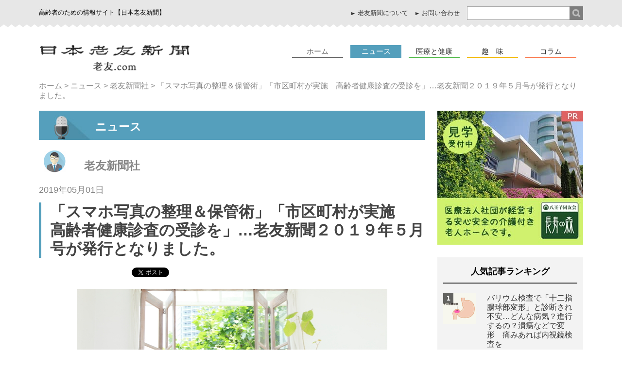

--- FILE ---
content_type: text/html; charset=UTF-8
request_url: https://www.ro-yu.com/news/royushinbunsya/5128.html
body_size: 17746
content:

<!DOCTYPE html>
<html dir="ltr" lang="ja" prefix="og: https://ogp.me/ns#"><head>
<meta charset="UTF-8" />
<!--
<title>「スマホ写真の整理＆保管術」「市区町村が実施 高齢者健康診査の受診を」…老友新聞２０１９年５月号が発行となりました。 | 老友新聞社 | 日本老友新聞 | 日本老友新聞</title>
-->
<!-- Google Tag Manager -->
<script>(function(w,d,s,l,i){w[l]=w[l]||[];w[l].push({'gtm.start':
new Date().getTime(),event:'gtm.js'});var f=d.getElementsByTagName(s)[0],
j=d.createElement(s),dl=l!='dataLayer'?'&l='+l:'';j.async=true;j.src=
'https://www.googletagmanager.com/gtm.js?id='+i+dl;f.parentNode.insertBefore(j,f);
})(window,document,'script','dataLayer','GTM-5JZGNBG');</script>
<!-- End Google Tag Manager -->
<link rel="shortcut icon" href="https://www.ro-yu.com/icon/favicon144_144.ico" >
<link rel="apple-touch-icon" href="https://www.ro-yu.com/icon/favicon144_144.png"/>
<!-- ▼ユーザーの拡大、縮小あり -->
<meta name="viewport" content="width=device-width,initial-scale=1.0" />
<!-- ▼ユーザーの拡大、縮小なし -->
<meta http-equiv="X-UA-Compatible" content="IE=edge">

<link rel="stylesheet" type="text/css" href="https://www.ro-yu.com/wp-content/themes/ro-yu/style.css" />
<link rel="stylesheet" type="text/css" href="https://www.ro-yu.com/wp-content/themes/ro-yu/style_new.css" />
<link rel="stylesheet" type="text/css" href="https://www.ro-yu.com/wp-content/themes/ro-yu/flexslider.css" />
<link rel="stylesheet" type="text/css" href="https://www.ro-yu.com/wp-content/themes/ro-yu/plugincustom.css" />
<!-- デバイスサイズ641px以上 -->
<script src="https://www.ro-yu.com/wp-content/themes/ro-yu/js/jquery-1.11.1.min.js"></script>
<!--アイコン-->
<link href="http://netdna.bootstrapcdn.com/font-awesome/4.2.0/css/font-awesome.css" rel="stylesheet" />
<!--グロナビ-->
<script type="text/javascript" src="https://www.ro-yu.com/wp-content/themes/ro-yu/js/glonav.js"></script>
<!--toTop-->
<script type="text/javascript" src="https://www.ro-yu.com/wp-content/themes/ro-yu/js/totop.js"></script>
<!--nav_active-->
<script type="text/javascript" src="https://www.ro-yu.com/wp-content/themes/ro-yu/js/nav_active.js"></script>
<!--slider-->
<script type="text/javascript" src="https://www.ro-yu.com/wp-content/themes/ro-yu/js/jquery.flexslider-min.js"></script>
<script type="text/javascript" src="https://www.ro-yu.com/wp-content/themes/ro-yu/js/slider.js"></script>
<!--検索欄アコーディオン-->
<script src="https://www.ro-yu.com/wp-content/themes/ro-yu/js/pulldown.js"></script>
<!--トップへ戻る/ホームへ戻る-->
<script src="https://www.ro-yu.com/wp-content/themes/ro-yu/js/scr.js"></script>
<!--include module_dscription_keyword.php for keyword&description-->



		<!-- All in One SEO 4.9.2 - aioseo.com -->
	<meta name="description" content="老友新聞２０１９年５月号が発行となりました。 おもな掲載内容をご紹介いたします。 【１面】 特集：スマホ写真の" />
	<meta name="robots" content="max-snippet:-1, max-image-preview:large, max-video-preview:-1" />
	<meta name="author" content="oguchi"/>
	<meta name="google-site-verification" content="cIHQJSg7azohfI2bvAl2qDo2gDVaPQF8NsJY0hucEF8" />
	<meta name="keywords" content="健康,元気なシニア,編集部おすすめ,老友新聞社" />
	<link rel="canonical" href="https://www.ro-yu.com/news/royushinbunsya/5128.html" />
	<meta name="generator" content="All in One SEO (AIOSEO) 4.9.2" />
		<meta property="og:locale" content="ja_JP" />
		<meta property="og:site_name" content="日本老友新聞 ［ro-yu.com］" />
		<meta property="og:type" content="article" />
		<meta property="og:title" content="「スマホ写真の整理＆保管術」「市区町村が実施 高齢者健康診査の受診を」…老友新聞２０１９年５月号が発行となりました。 | 老友新聞社 | 日本老友新聞" />
		<meta property="og:description" content="老友新聞２０１９年５月号が発行となりました。 おもな掲載内容をご紹介いたします。 【１面】 特集：スマホ写真の" />
		<meta property="og:url" content="https://www.ro-yu.com/news/royushinbunsya/5128.html" />
		<meta property="fb:app_id" content="1158192277608014" />
		<meta property="fb:admins" content="1597741770521207" />
		<meta property="og:image" content="https://www.ro-yu.com/wp-content/uploads/2019/04/5065492.jpg" />
		<meta property="og:image:secure_url" content="https://www.ro-yu.com/wp-content/uploads/2019/04/5065492.jpg" />
		<meta property="og:image:width" content="640" />
		<meta property="og:image:height" content="426" />
		<meta property="article:published_time" content="2019-05-01T01:00:18+09:00" />
		<meta property="article:modified_time" content="2019-04-26T07:58:29+09:00" />
		<meta property="article:publisher" content="https://www.facebook.com/RouyuShinbunsha" />
		<meta name="twitter:card" content="summary" />
		<meta name="twitter:site" content="@royushinbun" />
		<meta name="twitter:title" content="「スマホ写真の整理＆保管術」「市区町村が実施 高齢者健康診査の受診を」…老友新聞２０１９年５月号が発行となりました。 | 老友新聞社 | 日本老友新聞" />
		<meta name="twitter:description" content="老友新聞２０１９年５月号が発行となりました。 おもな掲載内容をご紹介いたします。 【１面】 特集：スマホ写真の" />
		<meta name="twitter:creator" content="@royushinbun" />
		<meta name="twitter:image" content="https://www.ro-yu.com/wp-content/uploads/2019/04/5065492.jpg" />
		<script type="application/ld+json" class="aioseo-schema">
			{"@context":"https:\/\/schema.org","@graph":[{"@type":"Article","@id":"https:\/\/www.ro-yu.com\/news\/royushinbunsya\/5128.html#article","name":"\u300c\u30b9\u30de\u30db\u5199\u771f\u306e\u6574\u7406\uff06\u4fdd\u7ba1\u8853\u300d\u300c\u5e02\u533a\u753a\u6751\u304c\u5b9f\u65bd \u9ad8\u9f62\u8005\u5065\u5eb7\u8a3a\u67fb\u306e\u53d7\u8a3a\u3092\u300d\u2026\u8001\u53cb\u65b0\u805e\uff12\uff10\uff11\uff19\u5e74\uff15\u6708\u53f7\u304c\u767a\u884c\u3068\u306a\u308a\u307e\u3057\u305f\u3002 | \u8001\u53cb\u65b0\u805e\u793e | \u65e5\u672c\u8001\u53cb\u65b0\u805e","headline":"\u300c\u30b9\u30de\u30db\u5199\u771f\u306e\u6574\u7406\uff06\u4fdd\u7ba1\u8853\u300d\u300c\u5e02\u533a\u753a\u6751\u304c\u5b9f\u65bd\u3000\u9ad8\u9f62\u8005\u5065\u5eb7\u8a3a\u67fb\u306e\u53d7\u8a3a\u3092\u300d\u2026\u8001\u53cb\u65b0\u805e\uff12\uff10\uff11\uff19\u5e74\uff15\u6708\u53f7\u304c\u767a\u884c\u3068\u306a\u308a\u307e\u3057\u305f\u3002","author":{"@id":"https:\/\/www.ro-yu.com\/author\/oguchi#author"},"publisher":{"@id":"https:\/\/www.ro-yu.com\/#organization"},"image":{"@type":"ImageObject","url":"https:\/\/www.ro-yu.com\/wp-content\/uploads\/2019\/04\/5065492.jpg","width":640,"height":426},"datePublished":"2019-05-01T10:00:18+09:00","dateModified":"2019-04-26T16:58:29+09:00","inLanguage":"ja","mainEntityOfPage":{"@id":"https:\/\/www.ro-yu.com\/news\/royushinbunsya\/5128.html#webpage"},"isPartOf":{"@id":"https:\/\/www.ro-yu.com\/news\/royushinbunsya\/5128.html#webpage"},"articleSection":"\u8001\u53cb\u65b0\u805e\u793e, \u5065\u5eb7, \u5143\u6c17\u306a\u30b7\u30cb\u30a2, \u7de8\u96c6\u90e8\u304a\u3059\u3059\u3081"},{"@type":"BreadcrumbList","@id":"https:\/\/www.ro-yu.com\/news\/royushinbunsya\/5128.html#breadcrumblist","itemListElement":[{"@type":"ListItem","@id":"https:\/\/www.ro-yu.com#listItem","position":1,"name":"Home","item":"https:\/\/www.ro-yu.com","nextItem":{"@type":"ListItem","@id":"https:\/\/www.ro-yu.com\/news#listItem","name":"\u30cb\u30e5\u30fc\u30b9"}},{"@type":"ListItem","@id":"https:\/\/www.ro-yu.com\/news#listItem","position":2,"name":"\u30cb\u30e5\u30fc\u30b9","item":"https:\/\/www.ro-yu.com\/news","nextItem":{"@type":"ListItem","@id":"https:\/\/www.ro-yu.com\/news\/royushinbunsya#listItem","name":"\u8001\u53cb\u65b0\u805e\u793e"},"previousItem":{"@type":"ListItem","@id":"https:\/\/www.ro-yu.com#listItem","name":"Home"}},{"@type":"ListItem","@id":"https:\/\/www.ro-yu.com\/news\/royushinbunsya#listItem","position":3,"name":"\u8001\u53cb\u65b0\u805e\u793e","item":"https:\/\/www.ro-yu.com\/news\/royushinbunsya","nextItem":{"@type":"ListItem","@id":"https:\/\/www.ro-yu.com\/news\/royushinbunsya\/5128.html#listItem","name":"\u300c\u30b9\u30de\u30db\u5199\u771f\u306e\u6574\u7406\uff06\u4fdd\u7ba1\u8853\u300d\u300c\u5e02\u533a\u753a\u6751\u304c\u5b9f\u65bd\u3000\u9ad8\u9f62\u8005\u5065\u5eb7\u8a3a\u67fb\u306e\u53d7\u8a3a\u3092\u300d\u2026\u8001\u53cb\u65b0\u805e\uff12\uff10\uff11\uff19\u5e74\uff15\u6708\u53f7\u304c\u767a\u884c\u3068\u306a\u308a\u307e\u3057\u305f\u3002"},"previousItem":{"@type":"ListItem","@id":"https:\/\/www.ro-yu.com\/news#listItem","name":"\u30cb\u30e5\u30fc\u30b9"}},{"@type":"ListItem","@id":"https:\/\/www.ro-yu.com\/news\/royushinbunsya\/5128.html#listItem","position":4,"name":"\u300c\u30b9\u30de\u30db\u5199\u771f\u306e\u6574\u7406\uff06\u4fdd\u7ba1\u8853\u300d\u300c\u5e02\u533a\u753a\u6751\u304c\u5b9f\u65bd\u3000\u9ad8\u9f62\u8005\u5065\u5eb7\u8a3a\u67fb\u306e\u53d7\u8a3a\u3092\u300d\u2026\u8001\u53cb\u65b0\u805e\uff12\uff10\uff11\uff19\u5e74\uff15\u6708\u53f7\u304c\u767a\u884c\u3068\u306a\u308a\u307e\u3057\u305f\u3002","previousItem":{"@type":"ListItem","@id":"https:\/\/www.ro-yu.com\/news\/royushinbunsya#listItem","name":"\u8001\u53cb\u65b0\u805e\u793e"}}]},{"@type":"Organization","@id":"https:\/\/www.ro-yu.com\/#organization","name":"\u65e5\u672c\u8001\u53cb\u65b0\u805e","description":"\u9ad8\u9f62\u8005\u306e\u305f\u3081\u306e\u60c5\u5831\u30b5\u30a4\u30c8\u3010\u65e5\u672c\u8001\u53cb\u65b0\u805e\u3011","url":"https:\/\/www.ro-yu.com\/","sameAs":["https:\/\/twitter.com\/royushinbun"]},{"@type":"Person","@id":"https:\/\/www.ro-yu.com\/author\/oguchi#author","url":"https:\/\/www.ro-yu.com\/author\/oguchi","name":"oguchi","image":{"@type":"ImageObject","@id":"https:\/\/www.ro-yu.com\/news\/royushinbunsya\/5128.html#authorImage","url":"https:\/\/secure.gravatar.com\/avatar\/0333b0f18de88c424115976c89deea8c87470e800182701ed83f64fbd6fdc470?s=96&d=mm&r=g","width":96,"height":96,"caption":"oguchi"}},{"@type":"WebPage","@id":"https:\/\/www.ro-yu.com\/news\/royushinbunsya\/5128.html#webpage","url":"https:\/\/www.ro-yu.com\/news\/royushinbunsya\/5128.html","name":"\u300c\u30b9\u30de\u30db\u5199\u771f\u306e\u6574\u7406\uff06\u4fdd\u7ba1\u8853\u300d\u300c\u5e02\u533a\u753a\u6751\u304c\u5b9f\u65bd \u9ad8\u9f62\u8005\u5065\u5eb7\u8a3a\u67fb\u306e\u53d7\u8a3a\u3092\u300d\u2026\u8001\u53cb\u65b0\u805e\uff12\uff10\uff11\uff19\u5e74\uff15\u6708\u53f7\u304c\u767a\u884c\u3068\u306a\u308a\u307e\u3057\u305f\u3002 | \u8001\u53cb\u65b0\u805e\u793e | \u65e5\u672c\u8001\u53cb\u65b0\u805e","description":"\u8001\u53cb\u65b0\u805e\uff12\uff10\uff11\uff19\u5e74\uff15\u6708\u53f7\u304c\u767a\u884c\u3068\u306a\u308a\u307e\u3057\u305f\u3002 \u304a\u3082\u306a\u63b2\u8f09\u5185\u5bb9\u3092\u3054\u7d39\u4ecb\u3044\u305f\u3057\u307e\u3059\u3002 \u3010\uff11\u9762\u3011 \u7279\u96c6\uff1a\u30b9\u30de\u30db\u5199\u771f\u306e","inLanguage":"ja","isPartOf":{"@id":"https:\/\/www.ro-yu.com\/#website"},"breadcrumb":{"@id":"https:\/\/www.ro-yu.com\/news\/royushinbunsya\/5128.html#breadcrumblist"},"author":{"@id":"https:\/\/www.ro-yu.com\/author\/oguchi#author"},"creator":{"@id":"https:\/\/www.ro-yu.com\/author\/oguchi#author"},"image":{"@type":"ImageObject","url":"https:\/\/www.ro-yu.com\/wp-content\/uploads\/2019\/04\/5065492.jpg","@id":"https:\/\/www.ro-yu.com\/news\/royushinbunsya\/5128.html\/#mainImage","width":640,"height":426},"primaryImageOfPage":{"@id":"https:\/\/www.ro-yu.com\/news\/royushinbunsya\/5128.html#mainImage"},"datePublished":"2019-05-01T10:00:18+09:00","dateModified":"2019-04-26T16:58:29+09:00"},{"@type":"WebSite","@id":"https:\/\/www.ro-yu.com\/#website","url":"https:\/\/www.ro-yu.com\/","name":"\u65e5\u672c\u8001\u53cb\u65b0\u805e","description":"\u9ad8\u9f62\u8005\u306e\u305f\u3081\u306e\u60c5\u5831\u30b5\u30a4\u30c8\u3010\u65e5\u672c\u8001\u53cb\u65b0\u805e\u3011","inLanguage":"ja","publisher":{"@id":"https:\/\/www.ro-yu.com\/#organization"}}]}
		</script>
		<!-- All in One SEO -->

<script type="text/javascript" id="wpp-js" src="https://www.ro-yu.com/wp-content/plugins/wordpress-popular-posts/assets/js/wpp.min.js?ver=7.3.6" data-sampling="0" data-sampling-rate="100" data-api-url="https://www.ro-yu.com/wp-json/wordpress-popular-posts" data-post-id="5128" data-token="5fd56ba1b3" data-lang="0" data-debug="0"></script>
<link rel="alternate" type="application/rss+xml" title="日本老友新聞 &raquo; 「スマホ写真の整理＆保管術」「市区町村が実施　高齢者健康診査の受診を」…老友新聞２０１９年５月号が発行となりました。 のコメントのフィード" href="https://www.ro-yu.com/news/royushinbunsya/5128.html/feed" />
<link rel="alternate" title="oEmbed (JSON)" type="application/json+oembed" href="https://www.ro-yu.com/wp-json/oembed/1.0/embed?url=https%3A%2F%2Fwww.ro-yu.com%2Fnews%2Froyushinbunsya%2F5128.html" />
<link rel="alternate" title="oEmbed (XML)" type="text/xml+oembed" href="https://www.ro-yu.com/wp-json/oembed/1.0/embed?url=https%3A%2F%2Fwww.ro-yu.com%2Fnews%2Froyushinbunsya%2F5128.html&#038;format=xml" />
<style id='wp-img-auto-sizes-contain-inline-css' type='text/css'>
img:is([sizes=auto i],[sizes^="auto," i]){contain-intrinsic-size:3000px 1500px}
/*# sourceURL=wp-img-auto-sizes-contain-inline-css */
</style>
<style id='wp-block-library-inline-css' type='text/css'>
:root{--wp-block-synced-color:#7a00df;--wp-block-synced-color--rgb:122,0,223;--wp-bound-block-color:var(--wp-block-synced-color);--wp-editor-canvas-background:#ddd;--wp-admin-theme-color:#007cba;--wp-admin-theme-color--rgb:0,124,186;--wp-admin-theme-color-darker-10:#006ba1;--wp-admin-theme-color-darker-10--rgb:0,107,160.5;--wp-admin-theme-color-darker-20:#005a87;--wp-admin-theme-color-darker-20--rgb:0,90,135;--wp-admin-border-width-focus:2px}@media (min-resolution:192dpi){:root{--wp-admin-border-width-focus:1.5px}}.wp-element-button{cursor:pointer}:root .has-very-light-gray-background-color{background-color:#eee}:root .has-very-dark-gray-background-color{background-color:#313131}:root .has-very-light-gray-color{color:#eee}:root .has-very-dark-gray-color{color:#313131}:root .has-vivid-green-cyan-to-vivid-cyan-blue-gradient-background{background:linear-gradient(135deg,#00d084,#0693e3)}:root .has-purple-crush-gradient-background{background:linear-gradient(135deg,#34e2e4,#4721fb 50%,#ab1dfe)}:root .has-hazy-dawn-gradient-background{background:linear-gradient(135deg,#faaca8,#dad0ec)}:root .has-subdued-olive-gradient-background{background:linear-gradient(135deg,#fafae1,#67a671)}:root .has-atomic-cream-gradient-background{background:linear-gradient(135deg,#fdd79a,#004a59)}:root .has-nightshade-gradient-background{background:linear-gradient(135deg,#330968,#31cdcf)}:root .has-midnight-gradient-background{background:linear-gradient(135deg,#020381,#2874fc)}:root{--wp--preset--font-size--normal:16px;--wp--preset--font-size--huge:42px}.has-regular-font-size{font-size:1em}.has-larger-font-size{font-size:2.625em}.has-normal-font-size{font-size:var(--wp--preset--font-size--normal)}.has-huge-font-size{font-size:var(--wp--preset--font-size--huge)}.has-text-align-center{text-align:center}.has-text-align-left{text-align:left}.has-text-align-right{text-align:right}.has-fit-text{white-space:nowrap!important}#end-resizable-editor-section{display:none}.aligncenter{clear:both}.items-justified-left{justify-content:flex-start}.items-justified-center{justify-content:center}.items-justified-right{justify-content:flex-end}.items-justified-space-between{justify-content:space-between}.screen-reader-text{border:0;clip-path:inset(50%);height:1px;margin:-1px;overflow:hidden;padding:0;position:absolute;width:1px;word-wrap:normal!important}.screen-reader-text:focus{background-color:#ddd;clip-path:none;color:#444;display:block;font-size:1em;height:auto;left:5px;line-height:normal;padding:15px 23px 14px;text-decoration:none;top:5px;width:auto;z-index:100000}html :where(.has-border-color){border-style:solid}html :where([style*=border-top-color]){border-top-style:solid}html :where([style*=border-right-color]){border-right-style:solid}html :where([style*=border-bottom-color]){border-bottom-style:solid}html :where([style*=border-left-color]){border-left-style:solid}html :where([style*=border-width]){border-style:solid}html :where([style*=border-top-width]){border-top-style:solid}html :where([style*=border-right-width]){border-right-style:solid}html :where([style*=border-bottom-width]){border-bottom-style:solid}html :where([style*=border-left-width]){border-left-style:solid}html :where(img[class*=wp-image-]){height:auto;max-width:100%}:where(figure){margin:0 0 1em}html :where(.is-position-sticky){--wp-admin--admin-bar--position-offset:var(--wp-admin--admin-bar--height,0px)}@media screen and (max-width:600px){html :where(.is-position-sticky){--wp-admin--admin-bar--position-offset:0px}}

/*# sourceURL=wp-block-library-inline-css */
</style><style id='global-styles-inline-css' type='text/css'>
:root{--wp--preset--aspect-ratio--square: 1;--wp--preset--aspect-ratio--4-3: 4/3;--wp--preset--aspect-ratio--3-4: 3/4;--wp--preset--aspect-ratio--3-2: 3/2;--wp--preset--aspect-ratio--2-3: 2/3;--wp--preset--aspect-ratio--16-9: 16/9;--wp--preset--aspect-ratio--9-16: 9/16;--wp--preset--color--black: #000000;--wp--preset--color--cyan-bluish-gray: #abb8c3;--wp--preset--color--white: #ffffff;--wp--preset--color--pale-pink: #f78da7;--wp--preset--color--vivid-red: #cf2e2e;--wp--preset--color--luminous-vivid-orange: #ff6900;--wp--preset--color--luminous-vivid-amber: #fcb900;--wp--preset--color--light-green-cyan: #7bdcb5;--wp--preset--color--vivid-green-cyan: #00d084;--wp--preset--color--pale-cyan-blue: #8ed1fc;--wp--preset--color--vivid-cyan-blue: #0693e3;--wp--preset--color--vivid-purple: #9b51e0;--wp--preset--gradient--vivid-cyan-blue-to-vivid-purple: linear-gradient(135deg,rgb(6,147,227) 0%,rgb(155,81,224) 100%);--wp--preset--gradient--light-green-cyan-to-vivid-green-cyan: linear-gradient(135deg,rgb(122,220,180) 0%,rgb(0,208,130) 100%);--wp--preset--gradient--luminous-vivid-amber-to-luminous-vivid-orange: linear-gradient(135deg,rgb(252,185,0) 0%,rgb(255,105,0) 100%);--wp--preset--gradient--luminous-vivid-orange-to-vivid-red: linear-gradient(135deg,rgb(255,105,0) 0%,rgb(207,46,46) 100%);--wp--preset--gradient--very-light-gray-to-cyan-bluish-gray: linear-gradient(135deg,rgb(238,238,238) 0%,rgb(169,184,195) 100%);--wp--preset--gradient--cool-to-warm-spectrum: linear-gradient(135deg,rgb(74,234,220) 0%,rgb(151,120,209) 20%,rgb(207,42,186) 40%,rgb(238,44,130) 60%,rgb(251,105,98) 80%,rgb(254,248,76) 100%);--wp--preset--gradient--blush-light-purple: linear-gradient(135deg,rgb(255,206,236) 0%,rgb(152,150,240) 100%);--wp--preset--gradient--blush-bordeaux: linear-gradient(135deg,rgb(254,205,165) 0%,rgb(254,45,45) 50%,rgb(107,0,62) 100%);--wp--preset--gradient--luminous-dusk: linear-gradient(135deg,rgb(255,203,112) 0%,rgb(199,81,192) 50%,rgb(65,88,208) 100%);--wp--preset--gradient--pale-ocean: linear-gradient(135deg,rgb(255,245,203) 0%,rgb(182,227,212) 50%,rgb(51,167,181) 100%);--wp--preset--gradient--electric-grass: linear-gradient(135deg,rgb(202,248,128) 0%,rgb(113,206,126) 100%);--wp--preset--gradient--midnight: linear-gradient(135deg,rgb(2,3,129) 0%,rgb(40,116,252) 100%);--wp--preset--font-size--small: 13px;--wp--preset--font-size--medium: 20px;--wp--preset--font-size--large: 36px;--wp--preset--font-size--x-large: 42px;--wp--preset--spacing--20: 0.44rem;--wp--preset--spacing--30: 0.67rem;--wp--preset--spacing--40: 1rem;--wp--preset--spacing--50: 1.5rem;--wp--preset--spacing--60: 2.25rem;--wp--preset--spacing--70: 3.38rem;--wp--preset--spacing--80: 5.06rem;--wp--preset--shadow--natural: 6px 6px 9px rgba(0, 0, 0, 0.2);--wp--preset--shadow--deep: 12px 12px 50px rgba(0, 0, 0, 0.4);--wp--preset--shadow--sharp: 6px 6px 0px rgba(0, 0, 0, 0.2);--wp--preset--shadow--outlined: 6px 6px 0px -3px rgb(255, 255, 255), 6px 6px rgb(0, 0, 0);--wp--preset--shadow--crisp: 6px 6px 0px rgb(0, 0, 0);}:where(.is-layout-flex){gap: 0.5em;}:where(.is-layout-grid){gap: 0.5em;}body .is-layout-flex{display: flex;}.is-layout-flex{flex-wrap: wrap;align-items: center;}.is-layout-flex > :is(*, div){margin: 0;}body .is-layout-grid{display: grid;}.is-layout-grid > :is(*, div){margin: 0;}:where(.wp-block-columns.is-layout-flex){gap: 2em;}:where(.wp-block-columns.is-layout-grid){gap: 2em;}:where(.wp-block-post-template.is-layout-flex){gap: 1.25em;}:where(.wp-block-post-template.is-layout-grid){gap: 1.25em;}.has-black-color{color: var(--wp--preset--color--black) !important;}.has-cyan-bluish-gray-color{color: var(--wp--preset--color--cyan-bluish-gray) !important;}.has-white-color{color: var(--wp--preset--color--white) !important;}.has-pale-pink-color{color: var(--wp--preset--color--pale-pink) !important;}.has-vivid-red-color{color: var(--wp--preset--color--vivid-red) !important;}.has-luminous-vivid-orange-color{color: var(--wp--preset--color--luminous-vivid-orange) !important;}.has-luminous-vivid-amber-color{color: var(--wp--preset--color--luminous-vivid-amber) !important;}.has-light-green-cyan-color{color: var(--wp--preset--color--light-green-cyan) !important;}.has-vivid-green-cyan-color{color: var(--wp--preset--color--vivid-green-cyan) !important;}.has-pale-cyan-blue-color{color: var(--wp--preset--color--pale-cyan-blue) !important;}.has-vivid-cyan-blue-color{color: var(--wp--preset--color--vivid-cyan-blue) !important;}.has-vivid-purple-color{color: var(--wp--preset--color--vivid-purple) !important;}.has-black-background-color{background-color: var(--wp--preset--color--black) !important;}.has-cyan-bluish-gray-background-color{background-color: var(--wp--preset--color--cyan-bluish-gray) !important;}.has-white-background-color{background-color: var(--wp--preset--color--white) !important;}.has-pale-pink-background-color{background-color: var(--wp--preset--color--pale-pink) !important;}.has-vivid-red-background-color{background-color: var(--wp--preset--color--vivid-red) !important;}.has-luminous-vivid-orange-background-color{background-color: var(--wp--preset--color--luminous-vivid-orange) !important;}.has-luminous-vivid-amber-background-color{background-color: var(--wp--preset--color--luminous-vivid-amber) !important;}.has-light-green-cyan-background-color{background-color: var(--wp--preset--color--light-green-cyan) !important;}.has-vivid-green-cyan-background-color{background-color: var(--wp--preset--color--vivid-green-cyan) !important;}.has-pale-cyan-blue-background-color{background-color: var(--wp--preset--color--pale-cyan-blue) !important;}.has-vivid-cyan-blue-background-color{background-color: var(--wp--preset--color--vivid-cyan-blue) !important;}.has-vivid-purple-background-color{background-color: var(--wp--preset--color--vivid-purple) !important;}.has-black-border-color{border-color: var(--wp--preset--color--black) !important;}.has-cyan-bluish-gray-border-color{border-color: var(--wp--preset--color--cyan-bluish-gray) !important;}.has-white-border-color{border-color: var(--wp--preset--color--white) !important;}.has-pale-pink-border-color{border-color: var(--wp--preset--color--pale-pink) !important;}.has-vivid-red-border-color{border-color: var(--wp--preset--color--vivid-red) !important;}.has-luminous-vivid-orange-border-color{border-color: var(--wp--preset--color--luminous-vivid-orange) !important;}.has-luminous-vivid-amber-border-color{border-color: var(--wp--preset--color--luminous-vivid-amber) !important;}.has-light-green-cyan-border-color{border-color: var(--wp--preset--color--light-green-cyan) !important;}.has-vivid-green-cyan-border-color{border-color: var(--wp--preset--color--vivid-green-cyan) !important;}.has-pale-cyan-blue-border-color{border-color: var(--wp--preset--color--pale-cyan-blue) !important;}.has-vivid-cyan-blue-border-color{border-color: var(--wp--preset--color--vivid-cyan-blue) !important;}.has-vivid-purple-border-color{border-color: var(--wp--preset--color--vivid-purple) !important;}.has-vivid-cyan-blue-to-vivid-purple-gradient-background{background: var(--wp--preset--gradient--vivid-cyan-blue-to-vivid-purple) !important;}.has-light-green-cyan-to-vivid-green-cyan-gradient-background{background: var(--wp--preset--gradient--light-green-cyan-to-vivid-green-cyan) !important;}.has-luminous-vivid-amber-to-luminous-vivid-orange-gradient-background{background: var(--wp--preset--gradient--luminous-vivid-amber-to-luminous-vivid-orange) !important;}.has-luminous-vivid-orange-to-vivid-red-gradient-background{background: var(--wp--preset--gradient--luminous-vivid-orange-to-vivid-red) !important;}.has-very-light-gray-to-cyan-bluish-gray-gradient-background{background: var(--wp--preset--gradient--very-light-gray-to-cyan-bluish-gray) !important;}.has-cool-to-warm-spectrum-gradient-background{background: var(--wp--preset--gradient--cool-to-warm-spectrum) !important;}.has-blush-light-purple-gradient-background{background: var(--wp--preset--gradient--blush-light-purple) !important;}.has-blush-bordeaux-gradient-background{background: var(--wp--preset--gradient--blush-bordeaux) !important;}.has-luminous-dusk-gradient-background{background: var(--wp--preset--gradient--luminous-dusk) !important;}.has-pale-ocean-gradient-background{background: var(--wp--preset--gradient--pale-ocean) !important;}.has-electric-grass-gradient-background{background: var(--wp--preset--gradient--electric-grass) !important;}.has-midnight-gradient-background{background: var(--wp--preset--gradient--midnight) !important;}.has-small-font-size{font-size: var(--wp--preset--font-size--small) !important;}.has-medium-font-size{font-size: var(--wp--preset--font-size--medium) !important;}.has-large-font-size{font-size: var(--wp--preset--font-size--large) !important;}.has-x-large-font-size{font-size: var(--wp--preset--font-size--x-large) !important;}
/*# sourceURL=global-styles-inline-css */
</style>

<style id='classic-theme-styles-inline-css' type='text/css'>
/*! This file is auto-generated */
.wp-block-button__link{color:#fff;background-color:#32373c;border-radius:9999px;box-shadow:none;text-decoration:none;padding:calc(.667em + 2px) calc(1.333em + 2px);font-size:1.125em}.wp-block-file__button{background:#32373c;color:#fff;text-decoration:none}
/*# sourceURL=/wp-includes/css/classic-themes.min.css */
</style>
<link rel='stylesheet' id='wordpress-popular-posts-css-css' href='https://www.ro-yu.com/wp-content/plugins/wordpress-popular-posts/assets/css/wpp.css?ver=7.3.6' type='text/css' media='all' />
<link rel='stylesheet' id='wp-pagenavi-css' href='https://www.ro-yu.com/wp-content/plugins/wp-pagenavi/pagenavi-css.css?ver=2.70' type='text/css' media='all' />
<script type="text/javascript" src="https://www.ro-yu.com/wp-includes/js/jquery/jquery.min.js?ver=3.7.1" id="jquery-core-js"></script>
<script type="text/javascript" src="https://www.ro-yu.com/wp-includes/js/jquery/jquery-migrate.min.js?ver=3.4.1" id="jquery-migrate-js"></script>
<link rel="https://api.w.org/" href="https://www.ro-yu.com/wp-json/" /><link rel="alternate" title="JSON" type="application/json" href="https://www.ro-yu.com/wp-json/wp/v2/posts/5128" /><link rel="EditURI" type="application/rsd+xml" title="RSD" href="https://www.ro-yu.com/xmlrpc.php?rsd" />
<meta name="generator" content="WordPress 6.9" />
<link rel='shortlink' href='https://www.ro-yu.com/?p=5128' />
<!-- This site is powered by Tweet, Like, Plusone and Share Plugin - http://techxt.com/tweet-like-google-1-and-share-plugin-wordpress/ -->
		<meta property="og:type" content="article" />
		<meta property="og:title" content="「スマホ写真の整理＆保管術」「市区町村が実施　高齢者健康診査の受診を」…老友新聞２０１９年５月号が発行となりました。" />
		<meta property="og:url" content="https://www.ro-yu.com/news/royushinbunsya/5128.html" />
		<meta property="og:site_name" content="日本老友新聞" />
		<meta property="og:description" content="「スマホ写真の整理＆保管術」「市区町村が実施　高齢者健康診査の受診を」…老友新聞２０１９年５月号が発行となりました。" />
		<!--[if lt IE 9]>
	  <script src="//html5shim.googlecode.com/svn/trunk/html5.js"></script>
	<![endif]-->
					<meta property="og:image" content="https://www.ro-yu.com/wp-content/uploads/2019/04/5065492.jpg" />
			<style type="text/css">div.socialicons{float:left;display:block;margin-right: 10px;line-height: 1;padding-bottom:10px;}div.socialiconsv{line-height: 1;}div.socialiconsv p{line-height: 1;display:none;}div.socialicons p{margin-bottom: 0px !important;margin-top: 0px !important;padding-bottom: 0px !important;padding-top: 0px !important;}div.social4iv{background: none repeat scroll 0 0 #FFFFFF;border: 1px solid #aaa;border-radius: 3px 3px 3px 3px;box-shadow: 3px 3px 3px #DDDDDD;padding: 3px;position: fixed;text-align: center;top: 55px;width: 76px;display:none;}div.socialiconsv{padding-bottom: 5px;}</style>
<script type="text/javascript" src="https://platform.twitter.com/widgets.js"></script><script async defer crossorigin="anonymous" src="//connect.facebook.net/ja_JP/sdk.js#xfbml=1&version=v4.0"></script><script type="text/javascript" src="https://apis.google.com/js/plusone.js"></script><script type="text/javascript" src="https://platform.linkedin.com/in.js"></script><style type="text/css">.s4plusone{
width:50px;}
.social4i{
margin-bottom:30px;}</style><link rel="stylesheet" type="text/css" media="all" href="https://www.ro-yu.com/wp-content/plugins/single-post-widget/style.css" />
            <style id="wpp-loading-animation-styles">@-webkit-keyframes bgslide{from{background-position-x:0}to{background-position-x:-200%}}@keyframes bgslide{from{background-position-x:0}to{background-position-x:-200%}}.wpp-widget-block-placeholder,.wpp-shortcode-placeholder{margin:0 auto;width:60px;height:3px;background:#dd3737;background:linear-gradient(90deg,#dd3737 0%,#571313 10%,#dd3737 100%);background-size:200% auto;border-radius:3px;-webkit-animation:bgslide 1s infinite linear;animation:bgslide 1s infinite linear}</style>
            <!--ウィジェット表示-->

<link rel='stylesheet' id='yarppRelatedCss-css' href='https://www.ro-yu.com/wp-content/plugins/yet-another-related-posts-plugin/style/related.css?ver=5.30.11' type='text/css' media='all' />
</head>
<body id="top">
<!-- Google Tag Manager (noscript) -->
<noscript><iframe src="https://www.googletagmanager.com/ns.html?id=GTM-5JZGNBG"
height="0" width="0" style="display:none;visibility:hidden"></iframe></noscript>
<!-- End Google Tag Manager (noscript) -->
<div id="allWrap">

<div id="boxA_outer">
<div class="boxA">
	<div class="box1">
    	<h1>高齢者のための情報サイト【日本老友新聞】</h1>
    </div><!--/.box1-->
	<div class="box2">
		<div class="search">
		<form role="search" method="get" id="searchform" class="searchform" action="https://www.ro-yu.com/">
				<div>
					<label class="screen-reader-text" for="s">検索:</label>
					<input type="text" value="" name="s" id="s" />
					<input type="submit" id="searchsubmit" value="検索" />
				</div>
			</form>		</div>
    	<ul>
        <li><a href="https://www.ro-yu.com/newspaper/">老友新聞について</a></li>
        <li><a href="https://www.ro-yu.com/newspaper/inquiry">お問い合わせ</a></li>
        </ul>
    </div><!--/.box2-->
</div><!--/.boxA-->
</div><!--/.boxA_outer-->


<div class="boxB">
	<div class="box3">
	<div class="left">
    	<a href="https://www.ro-yu.com/"><img alt="老友新聞" src="https://www.ro-yu.com/wp-content/themes/ro-yu/images/common/logo.png"></a>
	</div><!--/.left-->	
	<div class="right">	
	<div id="loupePush"><img alt="ルーペ" src="https://www.ro-yu.com/wp-content/themes/ro-yu/images/common/loupe.png"></div>	
	</div><!--/.right-->
    </div><!--/.box3-->

	<div id="searchBox" style="display:block; width:100%;clear:both;">	
	<form role="search" method="get" id="searchform" class="searchform" action="https://www.ro-yu.com/">
				<div>
					<label class="screen-reader-text" for="s">検索:</label>
					<input type="text" value="" name="s" id="s" />
					<input type="submit" id="searchsubmit" value="検索" />
				</div>
			</form>	
	</div><!--/.searchBox-->

	<div class="box4">
		<button type="button" id="menubtn">
		<img src="https://www.ro-yu.com/wp-content/themes/ro-yu/images/common/fa_bars.png">
		<span>MENU</span>
		</button>

		<div id="nav">
		<nav class="menu" id="menu"><ul>
		        <li class="home"><a id="" href="https://www.ro-yu.com/">ホーム</a></li>
		        <li class="news"><a href="https://www.ro-yu.com/news/">ニュース</a></li>
		       	<li class="medical"><a href="https://www.ro-yu.com/medical/">医療と健康</a></li>
	        	<li class="hobby"><a href="https://www.ro-yu.com/hobby/">趣　味</a></li>
		        <li class="column"><a href="https://www.ro-yu.com/column/">コラム</a></li>
		        <li class="newspaper"><a href="https://www.ro-yu.com/newspaper/">老友新聞について</a></li>
	        </ul></nav>
		</div><!--/nav-->

    </div><!--/.box4-->
</div><!--/.boxB-->









<div class="box_path">
		<div class="breadcrumbs">
    <span property="itemListElement" typeof="ListItem"><a property="item" typeof="WebPage" title="日本老友新聞へ移動" href="https://www.ro-yu.com" class="home"><span property="name">ホーム</span></a><meta property="position" content="1"></span> &gt; <span property="itemListElement" typeof="ListItem"><a property="item" typeof="WebPage" title="ニュースのカテゴリーアーカイブへ移動" href="https://www.ro-yu.com/news" class="taxonomy category"><span property="name">ニュース</span></a><meta property="position" content="2"></span> &gt; <span property="itemListElement" typeof="ListItem"><a property="item" typeof="WebPage" title="老友新聞社のカテゴリーアーカイブへ移動" href="https://www.ro-yu.com/news/royushinbunsya" class="taxonomy category"><span property="name">老友新聞社</span></a><meta property="position" content="3"></span> &gt; <span property="itemListElement" typeof="ListItem"><span property="name">「スマホ写真の整理＆保管術」「市区町村が実施　高齢者健康診査の受診を」…老友新聞２０１９年５月号が発行となりました。</span><meta property="position" content="4"></span></div>
</div><!--/.box_path-->





<div class="boxD">
	<div class="box7">


				
			<!--===================ここから===================-->
	<div class="post">
	<div class="news">
    	<h2 class="news">ニュース</h2>

		<div class="shl">
			<!--LT:13 P:28-->
				<div class="icon">
				<a href="https://www.ro-yu.com/news/royushinbunsya/">
				<img alt="老友新聞社" src="https://www.ro-yu.com/wp-content/themes/ro-yu/images/news/pic_royushinbun.png"></a>
				</div><!--/.icon-->
				<h3><a href="https://www.ro-yu.com/news/royushinbunsya/">老友新聞社</a></h3>
					</div>



		<div class="ymd">2019年05月01日</div><!--/.ymd-->

		<article class="post">
		<h1>「スマホ写真の整理＆保管術」「市区町村が実施　高齢者健康診査の受診を」…老友新聞２０１９年５月号が発行となりました。</h1>


		<!--====================================-->
		<div class="post_content">
		<div class="social4i" style="min-height:29px;float: left;"><div class="social4in" style="min-height:29px;float: left;"><div class="socialicons s4fblike" style="float:left;margin-right: 10px;"><div class="fb-like" data-href="https://www.ro-yu.com/news/royushinbunsya/5128.html" data-send="true"  data-layout="button_count" data-width="100" data-height="21"  data-show-faces="false"></div></div><div class="socialicons s4twitter" style="float:left;margin-right: 10px;padding-bottom:7px"><a href="https://twitter.com/share" data-url="https://www.ro-yu.com/news/royushinbunsya/5128.html" data-counturl="https://www.ro-yu.com/news/royushinbunsya/5128.html" data-text="「スマホ写真の整理＆保管術」「市区町村が実施　高齢者健康診査の受診を」…老友新聞２０１９年５月号が発行となりました。" class="twitter-share-button" data-count="horizontal" data-via=""></a></div></div><div style="clear:both"></div></div>		</div><!--/.post_content-->
		<!--====================================-->


		<div class="pic">
		<img width="640" height="426" src="https://www.ro-yu.com/wp-content/uploads/2019/04/5065492.jpg" class="attachment-full size-full wp-post-image" alt="" decoding="async" fetchpriority="high" srcset="https://www.ro-yu.com/wp-content/uploads/2019/04/5065492.jpg 640w, https://www.ro-yu.com/wp-content/uploads/2019/04/5065492-300x200.jpg 300w" sizes="(max-width: 640px) 100vw, 640px" />		</div><!--/.pic-->

		<!--====================================-->
		<div class="post_content">
			<p>老友新聞２０１９年５月号が発行となりました。<br />
おもな掲載内容をご紹介いたします。</p>
<p>【１面】<br />
特集：スマホ写真の整理＆保管術</p>
<p>市田ひろみ連載コラム： 「手から手へ　身軽になる」</p>
<p>【２面】</p>
<p>市区町村が実施　高齢者健康診査の受診を</p>
<p>髙谷典秀先生のなんでも健康相談：風邪の後、鼻水が３カ月以上続く</p>
<p>くらしと統計：昨年の訪日外国人　宿泊先は地方が４割</p>
<p>心の相談室：心の「健康」めざそう</p>
<p>【３面】<br />
孫に伝えたい江戸人のこころ：お茶と日本人＜生活に密着したお茶＞</p>
<p>【４面】<br />
気ままに城巡り：第３３回　岩村城</p>
<p>名作シネマ特選館：アンダー・ザ・シルバーレイク</p>
<p>ニュースワード：<br />
・人質司法<br />
・スクールロイヤー</p>
<p>【５面】<br />
老友川柳・老友俳壇・囲碁・将棋</p>
<p>【６面】<br />
老友歌壇・老友都々逸・皇寿書壇</p>
<h2>読んで、参加して楽しむ老友新聞</h2>
<p>老友新聞は、そのほかにも読者の皆様よりお寄せいただいた投稿記事が満載です。<br />
皆様からの投稿は随時募集しておりますので、<br />
発言、提言、戦争体験、老人クラブやサークルでの活動報告、<br />
詩、イラストなどをご投稿ください。<br />
紙面にて採用された方には「老友手ぬぐい」をプレゼントいたします。</p>
<p>老友新聞は月１回郵送にてお手もとにお届けする<br />
定期購読型の高齢者向け新聞です。<br />
購読料金は１年契約で2,400円です。<br />
ぜひお申し込みください。</p>
<p>お申込みはこちら</p>
<p><a href="https://www.ro-yu.com/newspaper/koudoku/">https://www.ro-yu.com/newspaper/koudoku/</a></p>

			<div id="pager-innrer">
						</div>


		</div><!--/.post_content-->
		<!--====================================-->


		</article>

		
		


<!--==============================================-->
		<p class="txt_sns">この記事が少しでもお役に立ったら「いいね！」や「シェア」をしてくださいね。</p>
		<div class="social4i" style="min-height:29px;float: right;"><div class="social4in" style="min-height:29px;float: right;"><div class="socialicons s4fblike" style="float:left;margin-right: 10px;"><div class="fb-like" data-href="https://www.ro-yu.com/news/royushinbunsya/5128.html" data-send="true"  data-layout="button_count" data-width="100" data-height="21"  data-show-faces="false"></div></div><div class="socialicons s4twitter" style="float:left;margin-right: 10px;padding-bottom:7px"><a href="https://twitter.com/share" data-url="https://www.ro-yu.com/news/royushinbunsya/5128.html" data-counturl="https://www.ro-yu.com/news/royushinbunsya/5128.html" data-text="「スマホ写真の整理＆保管術」「市区町村が実施　高齢者健康診査の受診を」…老友新聞２０１９年５月号が発行となりました。" class="twitter-share-button" data-count="horizontal" data-via=""></a></div></div><div style="clear:both"></div></div><!--==============================================-->

		<div class="tags">
			<ul>
			<li>
			<ul><li><a href="https://www.ro-yu.com/tag/%e5%81%a5%e5%ba%b7" rel="tag">健康</a></li><li><a href="https://www.ro-yu.com/tag/%e5%85%83%e6%b0%97%e3%81%aa%e3%82%b7%e3%83%8b%e3%82%a2" rel="tag">元気なシニア</a></li><li><a href="https://www.ro-yu.com/tag/%e7%b7%a8%e9%9b%86%e9%83%a8%e3%81%8a%e3%81%99%e3%81%99%e3%82%81" rel="tag">編集部おすすめ</a></li></ul>			</li>
			</ul>
		</div><!--/.tags-->

		<div class="prenext">
			<ul>
			<li class="left"><a href="https://www.ro-yu.com/medical/kokoro/5121.html" rel="prev">＜&nbsp;前の記事へ</a></li></li>
			<li class="right"><a href="https://www.ro-yu.com/news/royushinbunsya/5131.html" rel="next">次の記事へ&nbsp;＞</a></li>
			</ul>
		</div><!--/.prenext-->


		<!--関連記事｜yarpp_start-->
		<div class="related_kiji">
		<div class='yarpp yarpp-related yarpp-related-website yarpp-template-yarpp-template-standard'>

				<h3 class="ttl_block">今この記事も読まれています</h3>
							<article class="unit">
			<div class="pic"><a href="https://www.ro-yu.com/news/royushinbunsya/2240.html"><img width="80" height="80" src="https://www.ro-yu.com/wp-content/uploads/2017/05/ff4eee33a85808e3a47351691094d3c9-150x150.jpg" class="attachment-thumbnail size-thumbnail wp-post-image" alt="" decoding="async" loading="lazy" /></a></div>
			<!--<div class="pic"><a href="https://www.ro-yu.com/news/royushinbunsya/2240.html" rel="bookmark" title="元気な高齢者を全国へ発信！「ツクバあさん４７」（茨城県・つくば市）の活動"><img width="272" height="181" src="https://www.ro-yu.com/wp-content/uploads/2017/05/ff4eee33a85808e3a47351691094d3c9.jpg" class="attachment-272x191 size-272x191 wp-post-image" alt="" decoding="async" loading="lazy" srcset="https://www.ro-yu.com/wp-content/uploads/2017/05/ff4eee33a85808e3a47351691094d3c9.jpg 640w, https://www.ro-yu.com/wp-content/uploads/2017/05/ff4eee33a85808e3a47351691094d3c9-300x200.jpg 300w" sizes="auto, (max-width: 272px) 100vw, 272px" /></a></div>-->
			<div class="data">
				<!--
				<div class="ctg">
										<a class="news" href="https://www.ro-yu.com/news_all">ニュース</a>
				</div>--><!--/.ctg-->
				<div class="ttl"><a href="https://www.ro-yu.com/news/royushinbunsya/2240.html" rel="bookmark">元気な高齢者を全国へ発信！「ツクバあさん４７」（茨城県・つくば市）の活動</a><!-- (4)--></div>
			</div><!--/.data-->
			</article><!--/.unit-->
					<article class="unit">
			<div class="pic"><a href="https://www.ro-yu.com/news/royushinbunsya/2367.html"><img width="80" height="80" src="https://www.ro-yu.com/wp-content/uploads/2017/06/14125287-150x150.jpg" class="attachment-thumbnail size-thumbnail wp-post-image" alt="" decoding="async" loading="lazy" /></a></div>
			<!--<div class="pic"><a href="https://www.ro-yu.com/news/royushinbunsya/2367.html" rel="bookmark" title="健康維持の鍵はウォーキングの継続！日本１周8955㎞が目標？バーチャル日本一周「歩こうかい」の活動"><img width="272" height="181" src="https://www.ro-yu.com/wp-content/uploads/2017/06/14125287.jpg" class="attachment-272x191 size-272x191 wp-post-image" alt="" decoding="async" loading="lazy" srcset="https://www.ro-yu.com/wp-content/uploads/2017/06/14125287.jpg 640w, https://www.ro-yu.com/wp-content/uploads/2017/06/14125287-300x199.jpg 300w" sizes="auto, (max-width: 272px) 100vw, 272px" /></a></div>-->
			<div class="data">
				<!--
				<div class="ctg">
										<a class="news" href="https://www.ro-yu.com/news_all">ニュース</a>
				</div>--><!--/.ctg-->
				<div class="ttl"><a href="https://www.ro-yu.com/news/royushinbunsya/2367.html" rel="bookmark">健康維持の鍵はウォーキングの継続！日本１周8955㎞が目標？バーチャル日本一周「歩こうかい」の活動</a><!-- (4)--></div>
			</div><!--/.data-->
			</article><!--/.unit-->
					<article class="unit">
			<div class="pic"><a href="https://www.ro-yu.com/news/royushinbunsya/2515.html"><img width="80" height="80" src="https://www.ro-yu.com/wp-content/uploads/2017/07/12014057-150x150.jpg" class="attachment-thumbnail size-thumbnail wp-post-image" alt="" decoding="async" loading="lazy" /></a></div>
			<!--<div class="pic"><a href="https://www.ro-yu.com/news/royushinbunsya/2515.html" rel="bookmark" title="ウォーキングの前にまずはフットケア！健康寿命を延ばす足の健康維持の秘訣とは…？"><img width="272" height="181" src="https://www.ro-yu.com/wp-content/uploads/2017/07/12014057.jpg" class="attachment-272x191 size-272x191 wp-post-image" alt="" decoding="async" loading="lazy" srcset="https://www.ro-yu.com/wp-content/uploads/2017/07/12014057.jpg 640w, https://www.ro-yu.com/wp-content/uploads/2017/07/12014057-300x199.jpg 300w" sizes="auto, (max-width: 272px) 100vw, 272px" /></a></div>-->
			<div class="data">
				<!--
				<div class="ctg">
										<a class="news" href="https://www.ro-yu.com/news_all">ニュース</a>
				</div>--><!--/.ctg-->
				<div class="ttl"><a href="https://www.ro-yu.com/news/royushinbunsya/2515.html" rel="bookmark">ウォーキングの前にまずはフットケア！健康寿命を延ばす足の健康維持の秘訣とは…？</a><!-- (4)--></div>
			</div><!--/.data-->
			</article><!--/.unit-->
					<article class="unit">
			<div class="pic"><a href="https://www.ro-yu.com/news/royushinbunsya/5103.html"><img width="80" height="80" src="https://www.ro-yu.com/wp-content/uploads/2019/04/3392008-150x150.jpg" class="attachment-thumbnail size-thumbnail wp-post-image" alt="" decoding="async" loading="lazy" /></a></div>
			<!--<div class="pic"><a href="https://www.ro-yu.com/news/royushinbunsya/5103.html" rel="bookmark" title="「骨粗鬆症」予防で健康長寿を"><img width="272" height="181" src="https://www.ro-yu.com/wp-content/uploads/2019/04/3392008.jpg" class="attachment-272x191 size-272x191 wp-post-image" alt="" decoding="async" loading="lazy" srcset="https://www.ro-yu.com/wp-content/uploads/2019/04/3392008.jpg 640w, https://www.ro-yu.com/wp-content/uploads/2019/04/3392008-300x200.jpg 300w" sizes="auto, (max-width: 272px) 100vw, 272px" /></a></div>-->
			<div class="data">
				<!--
				<div class="ctg">
										<a class="news" href="https://www.ro-yu.com/news_all">ニュース</a>
				</div>--><!--/.ctg-->
				<div class="ttl"><a href="https://www.ro-yu.com/news/royushinbunsya/5103.html" rel="bookmark">「骨粗鬆症」予防で健康長寿を</a><!-- (4)--></div>
			</div><!--/.data-->
			</article><!--/.unit-->
					<article class="unit">
			<div class="pic"><a href="https://www.ro-yu.com/news/royushinbunsya/5397.html"><img width="80" height="80" src="https://www.ro-yu.com/wp-content/uploads/2019/08/7429730-80x80.jpg" class="attachment-thumbnail size-thumbnail wp-post-image" alt="" decoding="async" loading="lazy" /></a></div>
			<!--<div class="pic"><a href="https://www.ro-yu.com/news/royushinbunsya/5397.html" rel="bookmark" title="「『高齢者運転』ここに注意を！」「『喫煙の害』と『禁煙のコツ』」…老友新聞２０１９年８月号が発行となりました。"><img width="272" height="181" src="https://www.ro-yu.com/wp-content/uploads/2019/08/7429730.jpg" class="attachment-272x191 size-272x191 wp-post-image" alt="" decoding="async" loading="lazy" srcset="https://www.ro-yu.com/wp-content/uploads/2019/08/7429730.jpg 640w, https://www.ro-yu.com/wp-content/uploads/2019/08/7429730-300x200.jpg 300w" sizes="auto, (max-width: 272px) 100vw, 272px" /></a></div>-->
			<div class="data">
				<!--
				<div class="ctg">
										<a class="news" href="https://www.ro-yu.com/news_all">ニュース</a>
				</div>--><!--/.ctg-->
				<div class="ttl"><a href="https://www.ro-yu.com/news/royushinbunsya/5397.html" rel="bookmark">「『高齢者運転』ここに注意を！」「『喫煙の害』と『禁煙のコツ』」…老友新聞２０１９年８月号が発行となりました。</a><!-- (4)--></div>
			</div><!--/.data-->
			</article><!--/.unit-->
					<article class="unit">
			<div class="pic"><a href="https://www.ro-yu.com/news/royushinbunsya/5888.html"><img width="80" height="80" src="https://www.ro-yu.com/wp-content/uploads/2020/02/18475295-80x80.jpg" class="attachment-thumbnail size-thumbnail wp-post-image" alt="" decoding="async" loading="lazy" /></a></div>
			<!--<div class="pic"><a href="https://www.ro-yu.com/news/royushinbunsya/5888.html" rel="bookmark" title="空気が乾燥する冬に多い「皮膚のかゆみ」その対処と療法"><img width="272" height="181" src="https://www.ro-yu.com/wp-content/uploads/2020/02/18475295.jpg" class="attachment-272x191 size-272x191 wp-post-image" alt="" decoding="async" loading="lazy" srcset="https://www.ro-yu.com/wp-content/uploads/2020/02/18475295.jpg 640w, https://www.ro-yu.com/wp-content/uploads/2020/02/18475295-300x200.jpg 300w" sizes="auto, (max-width: 272px) 100vw, 272px" /></a></div>-->
			<div class="data">
				<!--
				<div class="ctg">
										<a class="news" href="https://www.ro-yu.com/news_all">ニュース</a>
				</div>--><!--/.ctg-->
				<div class="ttl"><a href="https://www.ro-yu.com/news/royushinbunsya/5888.html" rel="bookmark">空気が乾燥する冬に多い「皮膚のかゆみ」その対処と療法</a><!-- (4)--></div>
			</div><!--/.data-->
			</article><!--/.unit-->
</div>
		</div><!--/.related_kiji-->
		<!--関連記事｜yarpp_ended-->

		<ul id="adv_wdgt"?>
		<li class="note"><div class="inner">今注目の記事！</div></li>
		<li id="singlepostwidget-2" class="widget widget_singlepostwidget"></h2>
<h2 class="widgettitle"><a href="https://www.ro-yu.com/medical/medicalinfo/11762.html">乾いた咳や息切れ…それは間質性肺炎かも？春日クリニックの本間先生が解説いたします</a></h2>
</li>
<li>
<div class="post-thumb"><a href="https://www.ro-yu.com/medical/medicalinfo/11762.html"><img width="300" height="169" src="https://www.ro-yu.com/wp-content/uploads/2023/11/073800620cd4320dfe884a0792461fcd-300x169.jpg" class="attachment-medium size-medium wp-post-image" alt="" decoding="async" loading="lazy" srcset="https://www.ro-yu.com/wp-content/uploads/2023/11/073800620cd4320dfe884a0792461fcd-300x169.jpg 300w, https://www.ro-yu.com/wp-content/uploads/2023/11/073800620cd4320dfe884a0792461fcd.jpg 640w" sizes="auto, (max-width: 300px) 100vw, 300px" /></a>
</li></li>
		</ul><!--/#unit-->

		<div id="incled_bnr_maincolumn">
	<a href="/matome-frail/"><img alt="高齢者に忍び寄るフレイル問題 特集ページ" src="https://www.ro-yu.com/wp-content/themes/ro-yu/images/banner/bnr_frail.jpg"></a></a>
</div>
				<!--		<div class="banner_main mb35">
		<a href="#"><img alt="広告用バナー" src="https://www.ro-yu.com/wp-content/themes/ro-yu/images/banner/banner_810.jpg"></a>
		</div>-->

<div class="banners_main_rects">
	<div class="left">
		<script async src="//pagead2.googlesyndication.com/pagead/js/adsbygoogle.js"></script>
		<!-- メインカラムの広告（レクト1） -->
		<ins class="adsbygoogle"
		     style="display:block"
		     data-ad-client="ca-pub-7609618259749578"
		     data-ad-slot="4094846041"
		     data-ad-format="auto"></ins>
		<script>
		(adsbygoogle = window.adsbygoogle || []).push({});
		</script>
	</div><!--/left-->

	<div class="right">
		<script async src="//pagead2.googlesyndication.com/pagead/js/adsbygoogle.js"></script>
		<!-- メインカラムの広告（レクト2） -->
		<ins class="adsbygoogle"
		     style="display:block"
		     data-ad-client="ca-pub-7609618259749578"
		     data-ad-slot="5571579245"
		     data-ad-format="auto"></ins>
		<script>
		(adsbygoogle = window.adsbygoogle || []).push({});
		</script>
	</div><!--right-->
</div>
		


	</div><!--/.word-->
	</div><!--/.post-->
			<!--===================ここまで===================-->




    </div><!--/.box7-->

	<div class="box8">
		

<!--==================-->
<div class="side_blk bg_white"><!--■【header.php】と併せて更新-->
	<div class="adv_client">
									<div><div class="dfad dfad_pos_1 dfad_first" id="_ad_4588"><div class="square"><a href="http://chouju.do-yukai.com/" target="_blank" rel="noopener noreferrer"><img alt="見学受付中！長寿の森" src="https://www.ro-yu.com/wp-content/themes/ro-yu/images/banner/bnr300_cyoujyu.jpg"></a></div>
<div class="yokonaga"><a href="http://chouju.do-yukai.com/" target="_blank" rel="noopener noreferrer"><img alt="見学受付中！長寿の森" src="https://www.ro-yu.com/wp-content/themes/ro-yu/images/banner/bnr728_cyoujyu.jpg"></a></div></div></div>
	</div><!--/.adv_client-->


</div><!--/.side_blk-->





<div class="side_blk">
<div class="ranking">
<li id="block-2" class="widget-container"><div class="popular-posts"><h2>人気記事ランキング</h2><script type="application/json" data-id="wpp-block-inline-js">{"title":"\u4eba\u6c17\u8a18\u4e8b\u30e9\u30f3\u30ad\u30f3\u30b0","limit":"10","offset":0,"range":"last7days","time_quantity":"24","time_unit":"hour","freshness":false,"order_by":"views","post_type":"post","pid":"","exclude":"","taxonomy":"category","term_id":"-82","author":"","shorten_title":{"active":false,"length":0,"words":false},"post-excerpt":{"active":false,"length":0,"keep_format":false,"words":false},"thumbnail":{"active":true,"width":"68","height":"63","build":"manual","size":""},"rating":false,"stats_tag":{"comment_count":false,"views":false,"author":false,"date":{"active":false,"format":"F j, Y"},"taxonomy":{"active":false,"name":"category"}},"markup":{"custom_html":false,"wpp-start":"<ul class=\"wpp-list\">","wpp-end":"<\/ul>","title-start":"<h2>","title-end":"<\/h2>","post-html":"<li class=\"{current_class}\">{thumb} {title} <span class=\"wpp-meta post-stats\">{stats}<\/span><\/li>"},"theme":{"name":""}}</script><div class="wpp-widget-block-placeholder"></div></div></li></div><!--/.ranking-->


</div><!--/.side_blk-->
<!--==================-->

		<div class="side_adv">
		<script async src="//pagead2.googlesyndication.com/pagead/js/adsbygoogle.js"></script>
		<!-- サイドカラムの広告・下段 -->
			<ins class="adsbygoogle"
			     style="display:block"
			     data-ad-client="ca-pub-7609618259749578"
			     data-ad-slot="2383745643"
			     data-ad-format="rectangle"></ins>
		<script>
		(adsbygoogle = window.adsbygoogle || []).push({});
		</script>
		</div><!--/.side_adv-->



		<!--==================-->
		<div class="side_blk mt_30">
		<div id="osusume_side">
			<div class="ttl">編集部おすすめ記事</div>
							<div class="entry_side">
				<div class="catch"><img width="80" height="80" src="https://www.ro-yu.com/wp-content/uploads/2026/01/c69f7ff2278f398a9bb35a08db33f8ab-80x80.jpg" class="attachment-thumbnail size-thumbnail wp-post-image" alt="" decoding="async" loading="lazy" srcset="https://www.ro-yu.com/wp-content/uploads/2026/01/c69f7ff2278f398a9bb35a08db33f8ab-80x80.jpg 80w, https://www.ro-yu.com/wp-content/uploads/2026/01/c69f7ff2278f398a9bb35a08db33f8ab-120x120.jpg 120w" sizes="auto, (max-width: 80px) 100vw, 80px" /></div>
				<div class="para">
					<a href="https://www.ro-yu.com/news/royushinbunsya/13261.html">
					便利で楽しい文房具探し										</a>
				</div>
			</div><!--/.entry_side-->
					<div class="entry_side">
				<div class="catch"><img width="80" height="80" src="https://www.ro-yu.com/wp-content/uploads/2025/12/e2fef269a6546a5ad0bfe67848743a98-80x80.jpg" class="attachment-thumbnail size-thumbnail wp-post-image" alt="" decoding="async" loading="lazy" srcset="https://www.ro-yu.com/wp-content/uploads/2025/12/e2fef269a6546a5ad0bfe67848743a98-80x80.jpg 80w, https://www.ro-yu.com/wp-content/uploads/2025/12/e2fef269a6546a5ad0bfe67848743a98-120x120.jpg 120w" sizes="auto, (max-width: 80px) 100vw, 80px" /></div>
				<div class="para">
					<a href="https://www.ro-yu.com/news/royushinbunsya/13238.html">
					100歳以上の高齢者数過去最多…老化細胞を除去する抗老化の臨床研究に期待										</a>
				</div>
			</div><!--/.entry_side-->
					<div class="entry_side">
				<div class="catch"><img width="80" height="80" src="https://www.ro-yu.com/wp-content/uploads/2025/12/868cbf80acc95997edec5a12b2073824-80x80.jpg" class="attachment-thumbnail size-thumbnail wp-post-image" alt="" decoding="async" loading="lazy" srcset="https://www.ro-yu.com/wp-content/uploads/2025/12/868cbf80acc95997edec5a12b2073824-80x80.jpg 80w, https://www.ro-yu.com/wp-content/uploads/2025/12/868cbf80acc95997edec5a12b2073824-120x120.jpg 120w" sizes="auto, (max-width: 80px) 100vw, 80px" /></div>
				<div class="para">
					<a href="https://www.ro-yu.com/news/royushinbunsya/13233.html">
					年頭のご挨拶「皆さまが健やかに、明るい気持ちで日々を過ごされますことを願って」										</a>
				</div>
			</div><!--/.entry_side-->
					<div class="entry_side">
				<div class="catch"><img width="80" height="80" src="https://www.ro-yu.com/wp-content/uploads/2022/04/eyecatch_mako-1-80x80.jpg" class="attachment-thumbnail size-thumbnail wp-post-image" alt="" decoding="async" loading="lazy" srcset="https://www.ro-yu.com/wp-content/uploads/2022/04/eyecatch_mako-1-80x80.jpg 80w, https://www.ro-yu.com/wp-content/uploads/2022/04/eyecatch_mako-1-120x120.jpg 120w" sizes="auto, (max-width: 80px) 100vw, 80px" /></div>
				<div class="para">
					<a href="https://www.ro-yu.com/column/mako/13214.html">
					連載31　さすが先輩										</a>
				</div>
			</div><!--/.entry_side-->
					<div class="entry_side">
				<div class="catch"><img width="80" height="80" src="https://www.ro-yu.com/wp-content/uploads/2025/12/76870e29dca4c4e56ac3f989c1f95be2-80x80.jpg" class="attachment-thumbnail size-thumbnail wp-post-image" alt="" decoding="async" loading="lazy" srcset="https://www.ro-yu.com/wp-content/uploads/2025/12/76870e29dca4c4e56ac3f989c1f95be2-80x80.jpg 80w, https://www.ro-yu.com/wp-content/uploads/2025/12/76870e29dca4c4e56ac3f989c1f95be2-120x120.jpg 120w" sizes="auto, (max-width: 80px) 100vw, 80px" /></div>
				<div class="para">
					<a href="https://www.ro-yu.com/news/royushinbunsya/13194.html">
					注目されている「遺贈」とは										</a>
				</div>
			</div><!--/.entry_side-->
				</div><!--/.osusume_side-->


		</div><!--/.side_blk-->
			



<!--●構築中＠210910-->
<!---->
		<div class="side_blk mt_30">
		<div id="category_side">
			<div class="ttl">カテゴリー</div>
			<ul class="post_list">
				<li class="post_list_entry">
					<a class="post_list_thumb" href="https://www.ro-yu.com/medical/kenkosoudan/"><img alt="なんでも健康相談" src="https://www.ro-yu.com/wp-content/themes/ro-yu/images/medical/pic_takaya.png"></a>
					<a class="post_list_ttl" href="https://www.ro-yu.com/medical/kenkosoudan/">なんでも健康相談</a>
				</li>
				<li class="post_list_entry">
					<a class="post_list_thumb" href="https://www.ro-yu.com/medical/kokoro/"><img alt="こころの相談室" src="https://www.ro-yu.com/wp-content/themes/ro-yu/images/medical/pic_doctor_yamamoto.png"></a>
					<a class="post_list_ttl" href="https://www.ro-yu.com/medical/kokoro/">こころの相談室</a>
				</li>
				<li class="post_list_entry">
					<a class="post_list_thumb" href="https://www.ro-yu.com/medical/choukoureisyakai/"><img alt="超高齢社会のリアル" src="https://www.ro-yu.com/wp-content/themes/ro-yu/images/medical/pic_suzukitakao.png" width="45"></a>
					<a class="post_list_ttl" href="https://www.ro-yu.com/medical/choukoureisyakai/">超高齢社会のリアル</a>
				</li>
				<li class="post_list_entry">
					<a class="post_list_thumb" href="https://www.ro-yu.com/medical/medicalinfo/"><img alt="高齢者のための医療・健康情報" src="https://www.ro-yu.com/wp-content/themes/ro-yu/images/medical/icon_00.png"></a>
					<a class="post_list_ttl" href="https://www.ro-yu.com/medical/medicalinfo/">医療・健康情報</a>
				</li>
				<li class="post_list_entry">
					<a class="post_list_thumb" href="https://www.ro-yu.com/hobby/tanka/"><img alt="老友歌壇" src="https://www.ro-yu.com/wp-content/themes/ro-yu/images/hobby/pic_shinoda.png"></a>
					<a class="post_list_ttl" href="https://www.ro-yu.com/hobby/tanka/">老友歌壇</a>
				</li>
				<li class="post_list_entry">
				<a class="post_list_thumb" href="https://www.ro-yu.com/hobby/haiku/"><img alt="老友俳壇" src="https://www.ro-yu.com/wp-content/themes/ro-yu/images/hobby/pic_yoshida.png"></a>
				<a class="post_list_ttl" href="https://www.ro-yu.com/hobby/haiku/">老友俳壇</a>
				</li>
				<li class="post_list_entry">
				<a class="post_list_thumb" href="https://www.ro-yu.com/hobby/senryu/"><img alt="老友川柳" src="https://www.ro-yu.com/wp-content/themes/ro-yu/images/hobby/pic_onotikurii.png"></a>
				<a class="post_list_ttl" href="https://www.ro-yu.com/hobby/senryu/">老友川柳</a>
				</li>
				<li class="post_list_entry">
				<a class="post_list_thumb" href="https://www.ro-yu.com/hobby/dodoitu/"><img alt="老友都々逸" src="https://www.ro-yu.com/wp-content/themes/ro-yu/images/hobby/pic_yoshizumi.png"></a>
				<a class="post_list_ttl" href="https://www.ro-yu.com/hobby/dodoitu/">老友都々逸</a>
				</li>
				<li class="post_list_entry">
				<a class="post_list_thumb" href="https://www.ro-yu.com/hobby/syodo/"><img alt="皇寿書壇" src="https://www.ro-yu.com/wp-content/themes/ro-yu/images/hobby/pic_tamura.png"></a>
				<a class="post_list_ttl" href="https://www.ro-yu.com/hobby/syodo/">皇寿書壇</a>
				</li>
				<li class="post_list_entry">
					<a class="post_list_thumb" href="https://www.ro-yu.com/column/ponta/"><span class="maru"><img alt="三遊亭ぽん太の下町寄席からこんにちは！" src="https://www.ro-yu.com/wp-content/themes/ro-yu/images/column/pic_ponta.png" width="45"></span></a>
					<a class="post_list_ttl" href="https://www.ro-yu.com/column/ponta/">三遊亭ぽん太の下町寄席からこんにちは！</a>
				</li>
				<li class="post_list_entry">
					<a class="post_list_thumb" href="https://www.ro-yu.com/column/mako/"><span class="maru"><img alt="マコのよもやま話" src="https://www.ro-yu.com/wp-content/themes/ro-yu/images/column/pic_mako.png" width="45"></span></a>
					<a class="post_list_ttl" href="https://www.ro-yu.com/column/mako/">マコのよもやま話</a>
				</li>
				<li class="post_list_entry">
				<a class="post_list_thumb" href="https://www.ro-yu.com/column/edo/"><img alt="孫に伝えたい江戸人のこころ" src="https://www.ro-yu.com/wp-content/themes/ro-yu/images/column/pic_sakai.png"></a>
				<a class="post_list_ttl" href="https://www.ro-yu.com/column/edo/">孫に伝えたい江戸人のこころ</a>
				</li>
				<li class="post_list_entry">
				<a class="post_list_thumb" href="https://www.ro-yu.com/column/shiromeguri/"><img alt="気ままに城巡り" src="https://www.ro-yu.com/wp-content/themes/ro-yu/images/column/ico_shiro.png"></a>
				<a class="post_list_ttl" href="https://www.ro-yu.com/column/shiromeguri/">気ままに城巡り</a>
				</li>
				<li class="post_list_entry">
				<a class="post_list_thumb" href="https://www.ro-yu.com/column/machimeguri/"><img alt="気ままにまち巡り" src="https://www.ro-yu.com/wp-content/themes/ro-yu/images/column/ico_shiro.png"></a>
				<a class="post_list_ttl" href="https://www.ro-yu.com/column/machimeguri/">気ままにまち巡り</a>
				</li>
				<li class="post_list_entry">
					<a class="post_list_thumb" href="https://www.ro-yu.com/column/kagayakuhito/"><span class="maru"><img alt="かがやく人" src="https://www.ro-yu.com/wp-content/themes/ro-yu/images/column/pic_kagayakuhito.png"></span></a>
					<a class="post_list_ttl" href="https://www.ro-yu.com/column/kagayakuhito/">かがやく人</a>
				</li>
				<li class="post_list_entry">
					<a class="post_list_thumb" href="https://www.ro-yu.com/column/sport/"><span class="maru"><img alt="スポーツ博覧会" src="https://www.ro-yu.com/wp-content/themes/ro-yu/images/column/pic_tamaki.png"></span></a>
					<a class="post_list_ttl" href="https://www.ro-yu.com/column/sport/">スポーツ博覧会</a>
				</li>
				<li class="post_list_entry">
				<a class="post_list_thumb" href="https://www.ro-yu.com/column/dokusya/"><img alt="投稿 読者コラム" src="https://www.ro-yu.com/wp-content/themes/ro-yu/images/column/ico_dokusya.png"></a>
				<a class="post_list_ttl" href="https://www.ro-yu.com/column/dokusya/">投稿 読者コラム</a>
				</li>
				<li class="post_list_entry">
				<a class="post_list_thumb" href="https://www.ro-yu.com/column/kurashi//"><span class="maru"><img alt="くらしと統計" src="https://www.ro-yu.com/wp-content/themes/ro-yu/images/column/ico_kurashinotoukei.png"></span></a>
				<a class="post_list_ttl" href="https://www.ro-yu.com/column/kurashi//">くらしと統計</a>
				</li>
				<li class="post_list_entry">
				<a class="post_list_thumb" href="https://www.ro-yu.com/column/houritsu/"><span class="maru"><img alt="法律の泉" src="https://www.ro-yu.com/wp-content/themes/ro-yu/images/column/pic_fujikawa.png"></span></a>
				<a class="post_list_ttl" href="https://www.ro-yu.com/column/houritsu/">法律の泉</a>
				</li>
				<li class="post_list_entry">
					<a class="post_list_thumb" href="https://www.ro-yu.com/column/zeirishi/"><span class="maru"><img alt="シニアのためのマネー講座" src="https://www.ro-yu.com/wp-content/themes/ro-yu/images/column/ico_zeirishi.png"></span></a>
					<a class="post_list_ttl" href="https://www.ro-yu.com/column/zeirishi/">シニアのためのマネー講座</a>
				</li>
				<li class="post_list_entry">
				<a class="post_list_thumb" href="https://www.ro-yu.com/column/tekarate/"><img alt="手から手へ" src="https://www.ro-yu.com/wp-content/themes/ro-yu/images/column/pic_ichita.png"></a>
				<a class="post_list_ttl" href="https://www.ro-yu.com/column/tekarate/">手から手へ</a>
				</li>
				<li class="post_list_entry">
					<a class="post_list_thumb" href="https://www.ro-yu.com/column/eiganogurume/"><span class="maru"><img alt="映画のグルメ" src="https://www.ro-yu.com/wp-content/themes/ro-yu/images/column/pic_saida.png" width="45"></span></a>
					<a class="post_list_ttl" href="https://www.ro-yu.com/column/eiganogurume/">映画のグルメ</a>
				</li>
				<li class="post_list_entry">
					<a class="post_list_thumb" href="https://www.ro-yu.com/news/royushinbunsya/"><img alt="老友新聞社" src="https://www.ro-yu.com/wp-content/themes/ro-yu/images/news/pic_royushinbun.png"></a>
					<a class="post_list_ttl" href="https://www.ro-yu.com/news/royushinbunsya/">老友新聞社</a>
				</li>
				<li class="post_list_entry">
				<a class="post_list_thumb" href="https://www.ro-yu.com/news/word/"><span class="maru"><img alt=">ニュースワード" src="https://www.ro-yu.com/wp-content/themes/ro-yu/images/news/pic_newsword.png"></span></a>
				<a class="post_list_ttl" href="https://www.ro-yu.com/news/word/">ニュースワード</a>
				</li>
			</ul>
		</div>
		</div>

<!--//●構築中＠210910-->




		<div class="side_blk">
		<div id="newspaper_side">
			<div class="ttl">まとめ</div>
			<div class="entry_side">
			<ul>
				<li><a href="https://www.ro-yu.com/matome-frail/">高齢者に忍び寄る フレイル問題</a></li>
				<li><a href="https://www.ro-yu.com/matome-genki/">元気なシニア</a></li>
				<li><a class="last" href="https://www.ro-yu.com/matome-money/">シニアライフに役立つお金の話</a></li>
			</ul>
			</div>
			<dd class="no_border">
			</dd>
		</div><!--/.newspaper_side-->
		</div><!--/.side_blk-->



		<div class="side_adv">
			<script async src="//pagead2.googlesyndication.com/pagead/js/adsbygoogle.js"></script>
			<!-- サイドカラムの広告（2） -->
			<ins class="adsbygoogle"
			     style="display:block;background:none;width:100%;height:auto;text-align:center;"
			     data-ad-client="ca-pub-7609618259749578"
			     data-ad-slot="2383745643"
			     data-ad-format="auto"></ins>
			<script>
			(adsbygoogle = window.adsbygoogle || []).push({});
			</script>
		</div><!--/.side_adv-->


		<div class="side_adv">

		</div><!--/.side_adv-->
		


		<div id="rss_feed">
		<a href="https://www.ro-yu.com/feed">
			当サイトのRSSを購読
		</a>
		</div><!--/#rss_feed-->

<!--
		<div id="rss_feed">
		<a href="https://www.ro-yu.com/feed/atom">
			当サイトのRSSを購読
		</a>
		</div>--><!--/#rss_feed-->

		<!--rss_ended-->
		</div><!--/.side_blk-->    </div><!--/.box8-->
</div><!--/.boxD-->


<div id="box_toTop">
	<!--<p id="toTop" class="pagetop"><a href="#wrap"><img alt="トップへ戻る" src="https://www.ro-yu.com/wp-content/themes/ro-yu/images/common/arrow_top_off.png"></a></p>-->

	<a href="#top" class="page_top"><img alt="トップへ戻る" src="https://www.ro-yu.com/wp-content/themes/ro-yu/images/common/arrow_top_off.png"></a>
		<a href="https://www.ro-yu.com/" class="page_home"><img alt="ホームへ戻る" src="https://www.ro-yu.com/wp-content/themes/ro-yu/images/common/btn_home_off.png"></a>
	</div>


<div id="footer">
	<div class="boxE">
    	<ul class="boxE_nav_1">
    	<li><a class="nav1 border" href="https://www.ro-yu.com/">ホーム</a></li>
    	<li><a class="nav2 border" href="https://www.ro-yu.com/news/">ニュース</a></li>
    	<li><a class="nav3 border" href="https://www.ro-yu.com/medical/">医療と健康</a></li>
    	<li><a class="nav4 border" href="https://www.ro-yu.com/hobby/">趣味</a></li>
    	<li><a class="nav5" href="https://www.ro-yu.com/column/">コラム</a></li>
    	</ul>
		<ul class="boxE_nav_2">
		<li><a class="nav6 border" href="https://www.ro-yu.com/newspaper/">老友新聞について</a></li>
		<li><a class="nav7 border" href="https://www.ro-yu.com/newspaper/koudoku">購読料金・申し込み</a></li>
		<li><a class="nav10 border" href="https://www.ro-yu.com/newspaper/recruit">読者投稿・情報提供・取材依頼</a></li>
		<li><a class="nav8" href="https://www.ro-yu.com/newspaper/inquiry">お問い合せ</a></li>
		</ul>



		<ul class="boxE_nav_2">
		<li><a class="nav9 border" href="https://www.ro-yu.com/newspaper/overview">会社案内</a></li>
		<li><a class="nav6 border" href="https://www.ro-yu.com/newspaper/delivery">記事配信・提携</a></li>
		<li><a class="nav10" href="https://www.ro-yu.com/newspaper/ad">広告出稿に関して</a></li>
		</ul>


	</div><!--/.boxE-->

	<div class="boxF">
		<div id="logo"><img alt="日本老友新聞" src="https://www.ro-yu.com/wp-content/themes/ro-yu/images/common/logo.png"></div>
		<address>Copyright (C) 2016 Rouyu shinbunsha Co.,Ltd. All Rights Reserved. </address>
	</div><!--/.boxF-->
</div><!--/.footer-->

</div><!--/allWrap-->

	<script type="speculationrules">
{"prefetch":[{"source":"document","where":{"and":[{"href_matches":"/*"},{"not":{"href_matches":["/wp-*.php","/wp-admin/*","/wp-content/uploads/*","/wp-content/*","/wp-content/plugins/*","/wp-content/themes/ro-yu/*","/*\\?(.+)"]}},{"not":{"selector_matches":"a[rel~=\"nofollow\"]"}},{"not":{"selector_matches":".no-prefetch, .no-prefetch a"}}]},"eagerness":"conservative"}]}
</script>
<script type="module"  src="https://www.ro-yu.com/wp-content/plugins/all-in-one-seo-pack/dist/Lite/assets/table-of-contents.95d0dfce.js?ver=4.9.2" id="aioseo/js/src/vue/standalone/blocks/table-of-contents/frontend.js-js"></script>
	<div id="fb-root"></div>
			
</body>		
</html>



</body>
</html>



--- FILE ---
content_type: text/html; charset=utf-8
request_url: https://www.google.com/recaptcha/api2/aframe
body_size: 267
content:
<!DOCTYPE HTML><html><head><meta http-equiv="content-type" content="text/html; charset=UTF-8"></head><body><script nonce="8BxSiYJe5_X6YhdelZKFng">/** Anti-fraud and anti-abuse applications only. See google.com/recaptcha */ try{var clients={'sodar':'https://pagead2.googlesyndication.com/pagead/sodar?'};window.addEventListener("message",function(a){try{if(a.source===window.parent){var b=JSON.parse(a.data);var c=clients[b['id']];if(c){var d=document.createElement('img');d.src=c+b['params']+'&rc='+(localStorage.getItem("rc::a")?sessionStorage.getItem("rc::b"):"");window.document.body.appendChild(d);sessionStorage.setItem("rc::e",parseInt(sessionStorage.getItem("rc::e")||0)+1);localStorage.setItem("rc::h",'1769047858653');}}}catch(b){}});window.parent.postMessage("_grecaptcha_ready", "*");}catch(b){}</script></body></html>

--- FILE ---
content_type: application/x-javascript
request_url: https://www.ro-yu.com/wp-content/themes/ro-yu/js/nav_active.js
body_size: 179
content:
// JavaScript Document

//nav_active

$(function(){
	$('#nav li a').each(function(){
		var $href = $(this).attr('href');
		if(location.href.match($href)) {
		$(this).addClass('active');
		} else {
		$(this).removeClass('active');
		}
	});
});